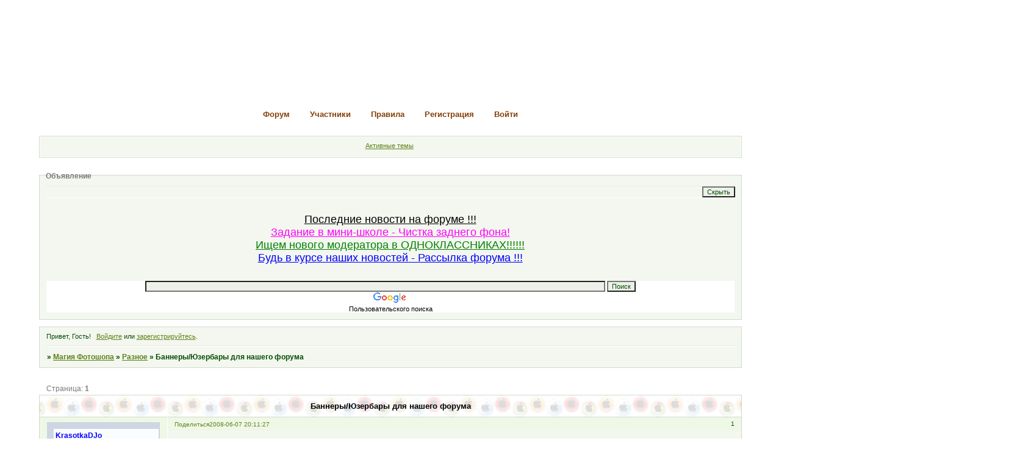

--- FILE ---
content_type: text/html; charset=windows-1251
request_url: https://apple.ibord.ru/viewtopic.php?id=1301
body_size: 16323
content:
<!DOCTYPE html PUBLIC "-//W3C//DTD XHTML 1.0 Strict//EN" "http://www.w3.org/TR/xhtml1/DTD/xhtml1-strict.dtd">
<html xmlns="http://www.w3.org/1999/xhtml" xml:lang="ru" lang="ru" dir="ltr" prefix="og: http://ogp.me/ns#">
<head>
<meta http-equiv="Content-Type" content="text/html; charset=windows-1251">
<meta name="viewport" content="width=device-width, initial-scale=1.0">
<meta name="PhotoShop" content="Программы Photoshop, Кисти (Brushes), Стили (Styles), Плагины (Plugins), Макросы (Actions), Градиенты (Gradients), Текстуры (Patterns), Рамочки для фото, Шаблоны, Костюмы, Виньетки, Календари, Открытки, Логотипы, Визитки, Клипарт (Clipart), Иконки (Icons), Обои (Wallpapers), Картинки (Pictures), Шрифты (Fonts), Литература, Видеоуроки, Уроки фотошопа, Фото, Ретушь, Web-дизайн, Рисование, Анимация">
<meta name="turbobit" content="iea2005@list.ru">
<title>Баннеры/Юзербары для нашего форума</title>
<meta property="og:title" content="Баннеры/Юзербары для нашего форума"><meta property="og:url" content="https://apple.ibord.ru/viewtopic.php?id=1301"><script type="text/javascript">
try{self.document.location.hostname==parent.document.location.hostname&&self.window!=parent.window&&self.parent.window!=parent.parent.window&&document.write('</he'+'ad><bo'+'dy style="display:none"><plaintext>')}catch(e){}
try{if(top===self&&location.hostname.match(/^www\./))location.href=document.URL.replace(/\/\/www\./,'//')}catch(e){}
var FORUM = new Object({ set : function(prop, val){ try { eval("this."+prop+"=val"); } catch (e) {} }, get : function(prop){ try { var val = eval("this."+prop); } catch (e) { var val = undefined; } return val; }, remove : function(prop, val){ try { eval("delete this."+prop); } catch (e) {} } });
FORUM.set('topic', { "subject": "Баннеры\/Юзербары для нашего форума", "closed": "0", "num_replies": "6", "num_views": "449", "forum_id": "25", "forum_name": "Разное", "moderators": { "6515": "Katrysa" }, "language": { "share_legend": "Расскажите друзьям!", "translate": "Перевести", "show_original": "Показать оригинал" } });
// JavaScript переменные форума
var BoardID = 295638;
var BoardCat = 11;
var BoardStyle = 'Mybb_Green_Team';
var ForumAPITicket = 'ddbfb973db78e341c1037b01a3a3e08d7b34df36';
var GroupID = 3;
var GroupTitle = 'Гость';
var GroupUserTitle = '';
var BaseDomain = 'ibord.ru';
var PartnerID = 4;
var RequestTime = 1768710027;
var StaticURL = 'https://forumstatic.ru';
var AvatarsURL = 'https://forumavatars.ru';
var FilesURL = 'https://forumstatic.ru';
var ScriptsURL = 'https://forumscripts.ru';
var UploadsURL = 'https://upforme.ru';
</script>
<script type="text/javascript" src="/js/libs.min.js?v=4"></script>
<script type="text/javascript" src="/js/extra.js?v=4"></script>
<link rel="alternate" type="application/rss+xml" href="https://apple.ibord.ru/export.php?type=rss&amp;tid=1301" title="RSS" />
<link rel="top" href="https://apple.ibord.ru" title="Форум" />
<link rel="author" href="https://apple.ibord.ru/userlist.php" title="Участники" />
<link rel="up" title="Разное" href="https://apple.ibord.ru/viewforum.php?id=25" />
<link rel="stylesheet" type="text/css" href="/style/Mybb_Green_Team/Mybb_Green_Team.css" />
<link rel="stylesheet" type="text/css" href="/style/extra.css?v=23" />
<link rel="stylesheet" type="text/css" href="/style/mobile.css?v=5" />
<script type="text/javascript">$(function() { $('#register img[title],#profile8 img[title]').tipsy({fade: true, gravity: 'w'}); $('#viewprofile img[title],.post-author img[title]:not(li.pa-avatar > img),.flag-i[title]').tipsy({fade: true, gravity: 's'}); });</script>
<script>window.yaContextCb=window.yaContextCb||[]</script><script src="https://yandex.ru/ads/system/context.js" async></script>
</head>
<body>

<!-- body-header -->
<div id="pun_wrap">
<div id="pun" class="ru isguest gid3">
<div id="pun-viewtopic" class="punbb" data-topic-id="1301" data-forum-id="25" data-cat-id="2">


<div id="mybb-counter" style="display:none">
<script type="text/javascript"> (function(m,e,t,r,i,k,a){m[i]=m[i]||function(){(m[i].a=m[i].a||[]).push(arguments)}; m[i].l=1*new Date(); for (var j = 0; j < document.scripts.length; j++) {if (document.scripts[j].src === r) { return; }} k=e.createElement(t),a=e.getElementsByTagName(t)[0],k.async=1,k.src=r,a.parentNode.insertBefore(k,a)}) (window, document, "script", "https://mc.yandex.ru/metrika/tag.js", "ym"); ym(201230, "init", { clickmap:false, trackLinks:true, accurateTrackBounce:true });

</script> <noscript><div><img src="https://mc.yandex.ru/watch/201230" style="position:absolute; left:-9999px;" alt="" /></div></noscript>
</div>

<div id="html-header">
	<style> #pun-title table tbody tr .title-logo-tdr {position: absolute; z-index: 1; top: 50px
}
</style>

<!-- убирает само слово объявление -->
<style type="text/css">
#pun_wrap #pun #pun-index .section h2 span {display: none; }
</style>





<!-- фон и логотип --> <style type="text/css"> HTML, BODY {background-image: url(""); background-attachment: fixed;background-repeat: no-repeat;background-color: transparent;} #pun-title .title-logo {background-color: transparent ;background-repeat: no-repeat;display : none;} #pun-title table {background-image: url("https://s017.radikal.ru/i426/1603/04/d0fe1012d257.png");height : 180px;background-position: bottom;background-repeat: no-repeat;} #pun {width: 90%;background-image : none;background-color: transparent;border-color:transparent;} 
#pun-navlinks a {color: #843f08;}
#pun-ulinks >.container
{ text-align: center;}
</style>

<meta name='yandex-verification' content='408fb4fbad016f23' />

<link rel="SHORTCUT ICON" href="https://ydachka.ru/images/apple.ico" type="image/x-icon">

<!-- скрипт невидимости разделов для подфорумов -->
<script language="JavaScript">
str=document.URL
if(str.substring(str.lastIndexOf('/')+1)=="" || str.substring(str.lastIndexOf('/')+1)=="index.php")
   document.write("<style>#forum_f58,#forum_f59,#forum_f67,#forum_f35,#forum_f33,#forum_f34,#forum_f54,#forum_f37{display:none}</style>")
</script>



<script type="text/javascript">
    function register(){
    window.location.href = "/register.php"
    }
    </script>
    <script type="text/javascript">
    var postimg = "https://i004.radikal.ru/0806/1e/1d107fb7a90d.bmp"
    var userimage = "http://i034.radikal.ru/0806/12/2a992d8801d3.bmp"
    if (!document.getElementById('navprofile'))
    {
    var posti=document.getElementById("pun-main").getElementsByTagName("p")
    var posti1=document.getElementById("pun-main").getElementsByTagName("div")
    var oj=0
    for (oj=0; oj<=(posti.length-1); oj++)
    {if (posti[oj].className=="userimage")
    {posti[oj].innerHTML=posti[oj].innerHTML.toLowerCase().replace(/<img src/g, "<img onclick='register()' style='cursor: pointer;' src="+userimage+"><img style='display: none;' src")}}
    for (oj=0; oj<=(posti1.length-1); oj++)
    {if (posti1[oj].className=="post-content")
    {posti1[oj].innerHTML=posti1[oj].innerHTML.toLowerCase().replace(/<img class/g, "<img class=postimg onclick='register()' style='cursor: pointer;' src="+postimg+"><img style='display: none;' class")}}
    }
    </script>

<style>
.memdetails
{
   background: #fafcfe;
   border: 11px solid #cdd6e2;
   border-bottom-width: 2px;
   border-right-width: 2px;
   padding: 4px 3px 4px 3px;
   margin: 3px 1px 3px 1px;
}
</style>
</div>

<div id="pun-title" class="section">
	<table id="title-logo-table" cellspacing="0">
		<tbody id="title-logo-tbody">
			<tr id="title-logo-tr">
				<td id="title-logo-tdl" class="title-logo-tdl">
					<h1 class="title-logo"><span>Магия Фотошопа</span></h1>
				</td>
				<td id="title-logo-tdr" class="title-logo-tdr"><!-- banner_top --></td>
			</tr>
		</tbody>
	</table>
</div>

<div id="pun-navlinks" class="section">
	<h2><span>Меню навигации</span></h2>
	<ul class="container">
		<li id="navindex"><a href="https://apple.ibord.ru/"><span>Форум</span></a></li>
		<li id="navuserlist"><a href="https://apple.ibord.ru/userlist.php" rel="nofollow"><span>Участники</span></a></li>
		<li id="navrules"><a href="https://apple.ibord.ru/misc.php?action=rules" rel="nofollow"><span>Правила</span></a></li>
		<li id="navregister"><a href="https://apple.ibord.ru/register.php" rel="nofollow"><span>Регистрация</span></a></li>
		<li id="navlogin"><a href="https://apple.ibord.ru/login.php" rel="nofollow"><span>Войти</span></a></li>
	</ul>
</div>

<div id="pun-ulinks" class="section" onclick="void(0)">
	<h2><span>Пользовательские ссылки</span></h2>
	<ul class="container">
		<li class="item1"><a href="https://apple.ibord.ru/search.php?action=show_recent">Активные темы</a></li>
	</ul>
</div>

<!--noindex-->
<div id="pun-announcement" class="section">
	<h2><span>Объявление</span></h2>
	<div class="container">
		<div class="html-box">
			<center>


   <table width=100%> <tr>
   <td>
 <script type="text/javascript" src="//vk.com/js/api/openapi.js?111"></script>
<!-- VK Widget -->
<div id="vk_groups"></div>
<script type="text/javascript">
VK.Widgets.Group("vk_groups", {mode: 0, width: "200", height: "230", color1: 'FFFFFF', color2: '2B587A', color3: '5B7FA6'}, 3000083);
</script>

   </td>
   <td>
 <center>
<br>
<a href=https://vk.com/wall-3000083><font size=4 color= black > Последние новости на форуме !!!</font></a><br>
<a href=https://phocs.ru/viewtopic.php?id=10724><font size=4 color=fuchsia>Задание в мини-школе - Чистка заднего фона!</font></a>
<br>
<a href=https://phocs.ru/viewtopic.php?id=10616><font size=4 color=green>Ищем нового модератора в ОДНОКЛАССНИКАХ!!!!!!</font></a>
<br>
<a href=https://subscribe.ru/catalog/comp.design.applefcreator><font size=4 color= blue >Будь в курсе наших новостей - Рассылка форума !!!</font></a>
<br>
</center>

   </td>

   <td>
<div id="ok_group_widget"></div>
<script>
!function (d, id, did, st) {
  var js = d.createElement("script");
  js.src = "https://connect.ok.ru/connect.js";
  js.onload = js.onreadystatechange = function () {
  if (!this.readyState || this.readyState == "loaded" || this.readyState == "complete") {
    if (!this.executed) {
      this.executed = true;
      setTimeout(function () {
        OK.CONNECT.insertGroupWidget(id,did,st);
      }, 0);
    }
  }}
  d.documentElement.appendChild(js);
}(document,"ok_group_widget","54253683343360","{width:200,height:230}");
</script>
   </td>
   </tr>
  </table>
<div>
  
<br>

<br>
</div>
<style type="text/css">
@import url(https://www.google.com/cse/api/branding.css);
</style>
<div class="cse-branding-right" style="background-color:#FFFFFF;color:#000000">
  <div class="cse-branding-form">
    <form action="https://www.google.ru/cse" id="cse-search-box">
      <div>
        <input type="hidden" name="cx" value="partner-pub-4373453432848358:z4qsm852sn0" />
        <input type="hidden" name="ie" value="windows-1251" />
        <input type="text" name="q" size="123" />
        <input type="submit" name="sa" value="&#x041f;&#x043e;&#x0438;&#x0441;&#x043a;" />
      </div>
    </form>
  </div>
  <div class="cse-branding-logo">
    <img src="https://www.google.com/images/poweredby_transparent/poweredby_FFFFFF.gif" alt="Google" />
  </div>
  <div class="cse-branding-text">
    Пользовательского поиска
  </div>
</div>
		</div>
	</div>
</div>
<!--/noindex-->

<div id="pun-status" class="section">
	<h2><span>Информация о пользователе</span></h2>
	<p class="container">
		<span class="item1">Привет, Гость!</span> 
		<span class="item2"><a href="/login.php" rel="nofollow">Войдите</a> или <a href="/register.php" rel="nofollow">зарегистрируйтесь</a>.</span> 
	</p>
</div>

<div id="pun-break1" class="divider"><hr /></div>

<div id="pun-crumbs1" class="section">
	<p class="container crumbs"><strong>Вы здесь</strong> <em>&#187;&#160;</em><a href="https://apple.ibord.ru/">Магия Фотошопа</a> <em>&#187;&#160;</em><a href="https://apple.ibord.ru/viewforum.php?id=25">Разное</a> <em>&#187;&#160;</em>Баннеры/Юзербары для нашего форума</p>
</div>

<div id="pun-break2" class="divider"><hr /></div>

<div class="section" style="border:0 !important;max-width:100%;overflow:hidden;display:flex;justify-content:center;max-height:250px;overflow:hidden;min-width:300px;">
		<!-- Yandex.RTB R-A-17775062-1 -->
<div id="yandex_rtb_R-A-17775062-1"></div>
<script>
window.yaContextCb.push(() => {
    Ya.Context.AdvManager.render({
        "blockId": "R-A-17775062-1",
        "renderTo": "yandex_rtb_R-A-17775062-1"
    })
})
</script>
</div>

<div id="pun-main" class="main multipage">
	<h1><span>Баннеры/Юзербары для нашего форума</span></h1>
	<div class="linkst">
		<div class="pagelink">Страница: <strong>1</strong></div>
	</div>
	<div id="topic_t1301" class="topic">
		<h2><span class="item1">Сообщений</span> <span class="item2">1 страница 7 из 7</span></h2>
		<div id="p2659" class="post topicpost topic-starter" data-posted="1212855087" data-user-id="5" data-group-id="1">
			<h3><span><a class="sharelink" rel="nofollow" href="#p2659" onclick="return false;">Поделиться</a><strong>1</strong><a class="permalink" rel="nofollow" href="https://apple.ibord.ru/viewtopic.php?id=1301#p2659">2008-06-07 20:11:27</a></span></h3>
			<div class="container">
							<div class="post-author topic-starter">
								<ul>
						<li class="pa-author"><span class="acchide">Автор:&nbsp;</span><a href="https://apple.ibord.ru/profile.php?id=5" rel="nofollow">KrasotkaDJo</a></li>
						<li class="pa-title">Администратр</li>
						<li class="pa-avatar item2"><img src="https://forumavatars.ru/img/avatars/0004/82/d6/5-1338022304.gif" alt="KrasotkaDJo" title="KrasotkaDJo" /></li>
						<li class="pa-from"><span class="fld-name">Откуда:</span> Питер</li>
						<li class="pa-reg"><span class="fld-name">Зарегистрирован</span>: 2008-05-09</li>
						<li class="pa-invites"><span class="fld-name">Приглашений:</span> 0</li>
						<li class="pa-posts"><span class="fld-name">Сообщений:</span> 16033</li>
						<li class="pa-respect"><span class="fld-name">Уважение:</span> <span>+3601</span></li>
						<li class="pa-positive"><span class="fld-name">Позитив:</span> <span>+1801</span></li>
						<li class="pa-sex"><span class="fld-name">Пол:</span> Женский</li>
						<li class="pa-age"><span class="fld-name">Возраст:</span> 41 <span style="font-size:0.9em; vertical-align:top">[1984-10-27]</span></li>
						<li class="pa-time-visit"><span class="fld-name">Провел на форуме:</span><br />3 месяца 7 дней</li>
						<li class="pa-last-visit"><span class="fld-name">Последний визит:</span><br />2016-04-30 21:50:15</li>
				</ul>
			</div>
					<div class="post-body">
					<div class="post-box">
						<div id="p2659-content" class="post-content">
<p>Тут предлагаю выкладывать баннеры - гифки - связанные с нашим форумом.</p>
						<p><a href="https://apple.ibord.ru/"><img class="postimg" loading="lazy" src="https://i020.radikal.ru/0806/78/85a71d407e8b.gif" alt="http://i020.radikal.ru/0806/78/85a71d407e8b.gif" /></a></p>
						</div>
			<div class="post-rating"><p class="container"><a title="Вы не можете дать оценку участнику">0</a></p></div>
					</div>
					<div class="clearer"><!-- --></div>
				</div>
			</div>
		</div>
		<div id="p2667" class="post altstyle topic-starter" data-posted="1212917169" data-user-id="5" data-group-id="1">
			<h3><span><a class="sharelink" rel="nofollow" href="#p2667" onclick="return false;">Поделиться</a><strong>2</strong><a class="permalink" rel="nofollow" href="https://apple.ibord.ru/viewtopic.php?id=1301#p2667">2008-06-08 13:26:09</a></span></h3>
			<div class="container">
							<div class="post-author topic-starter">
								<ul>
						<li class="pa-author"><span class="acchide">Автор:&nbsp;</span><a href="https://apple.ibord.ru/profile.php?id=5" rel="nofollow">KrasotkaDJo</a></li>
						<li class="pa-title">Администратр</li>
						<li class="pa-avatar item2"><img src="https://forumavatars.ru/img/avatars/0004/82/d6/5-1338022304.gif" alt="KrasotkaDJo" title="KrasotkaDJo" /></li>
						<li class="pa-from"><span class="fld-name">Откуда:</span> Питер</li>
						<li class="pa-reg"><span class="fld-name">Зарегистрирован</span>: 2008-05-09</li>
						<li class="pa-invites"><span class="fld-name">Приглашений:</span> 0</li>
						<li class="pa-posts"><span class="fld-name">Сообщений:</span> 16033</li>
						<li class="pa-respect"><span class="fld-name">Уважение:</span> <span>+3601</span></li>
						<li class="pa-positive"><span class="fld-name">Позитив:</span> <span>+1801</span></li>
						<li class="pa-sex"><span class="fld-name">Пол:</span> Женский</li>
						<li class="pa-age"><span class="fld-name">Возраст:</span> 41 <span style="font-size:0.9em; vertical-align:top">[1984-10-27]</span></li>
						<li class="pa-time-visit"><span class="fld-name">Провел на форуме:</span><br />3 месяца 7 дней</li>
						<li class="pa-last-visit"><span class="fld-name">Последний визит:</span><br />2016-04-30 21:50:15</li>
				</ul>
			</div>
					<div class="post-body">
					<div class="post-box">
						<div id="p2667-content" class="post-content">
<p><a href="https://apple.ibord.ru"><img class="postimg" loading="lazy" src="https://i027.radikal.ru/0806/b7/1842b2f75481.gif" alt="http://i027.radikal.ru/0806/b7/1842b2f75481.gif" /></a></p>
						</div>
			<div class="post-rating"><p class="container"><a title="Вы не можете дать оценку участнику">0</a></p></div>
					</div>
					<div class="clearer"><!-- --></div>
				</div>
			</div>
		</div>
		<div id="p9720" class="post topic-starter" data-posted="1220432460" data-user-id="5" data-group-id="1">
			<h3><span><a class="sharelink" rel="nofollow" href="#p9720" onclick="return false;">Поделиться</a><strong>3</strong><a class="permalink" rel="nofollow" href="https://apple.ibord.ru/viewtopic.php?id=1301#p9720">2008-09-03 13:01:00</a></span></h3>
			<div class="container">
							<div class="post-author topic-starter">
								<ul>
						<li class="pa-author"><span class="acchide">Автор:&nbsp;</span><a href="https://apple.ibord.ru/profile.php?id=5" rel="nofollow">KrasotkaDJo</a></li>
						<li class="pa-title">Администратр</li>
						<li class="pa-avatar item2"><img src="https://forumavatars.ru/img/avatars/0004/82/d6/5-1338022304.gif" alt="KrasotkaDJo" title="KrasotkaDJo" /></li>
						<li class="pa-from"><span class="fld-name">Откуда:</span> Питер</li>
						<li class="pa-reg"><span class="fld-name">Зарегистрирован</span>: 2008-05-09</li>
						<li class="pa-invites"><span class="fld-name">Приглашений:</span> 0</li>
						<li class="pa-posts"><span class="fld-name">Сообщений:</span> 16033</li>
						<li class="pa-respect"><span class="fld-name">Уважение:</span> <span>+3601</span></li>
						<li class="pa-positive"><span class="fld-name">Позитив:</span> <span>+1801</span></li>
						<li class="pa-sex"><span class="fld-name">Пол:</span> Женский</li>
						<li class="pa-age"><span class="fld-name">Возраст:</span> 41 <span style="font-size:0.9em; vertical-align:top">[1984-10-27]</span></li>
						<li class="pa-time-visit"><span class="fld-name">Провел на форуме:</span><br />3 месяца 7 дней</li>
						<li class="pa-last-visit"><span class="fld-name">Последний визит:</span><br />2016-04-30 21:50:15</li>
				</ul>
			</div>
					<div class="post-body">
					<div class="post-box">
						<div id="p9720-content" class="post-content">
<p><img class="postimg" loading="lazy" src="https://s53.radikal.ru/i141/0809/75/5669a639cf2a.gif" alt="http://s53.radikal.ru/i141/0809/75/5669a639cf2a.gif" /></p>
						</div>
			<div class="post-rating"><p class="container"><a title="Вы не можете дать оценку участнику">0</a></p></div>
					</div>
					<div class="clearer"><!-- --></div>
				</div>
			</div>
		</div>
		<div id="p9721" class="post altstyle topic-starter" data-posted="1220432535" data-user-id="5" data-group-id="1">
			<h3><span><a class="sharelink" rel="nofollow" href="#p9721" onclick="return false;">Поделиться</a><strong>4</strong><a class="permalink" rel="nofollow" href="https://apple.ibord.ru/viewtopic.php?id=1301#p9721">2008-09-03 13:02:15</a></span></h3>
			<div class="container">
							<div class="post-author topic-starter">
								<ul>
						<li class="pa-author"><span class="acchide">Автор:&nbsp;</span><a href="https://apple.ibord.ru/profile.php?id=5" rel="nofollow">KrasotkaDJo</a></li>
						<li class="pa-title">Администратр</li>
						<li class="pa-avatar item2"><img src="https://forumavatars.ru/img/avatars/0004/82/d6/5-1338022304.gif" alt="KrasotkaDJo" title="KrasotkaDJo" /></li>
						<li class="pa-from"><span class="fld-name">Откуда:</span> Питер</li>
						<li class="pa-reg"><span class="fld-name">Зарегистрирован</span>: 2008-05-09</li>
						<li class="pa-invites"><span class="fld-name">Приглашений:</span> 0</li>
						<li class="pa-posts"><span class="fld-name">Сообщений:</span> 16033</li>
						<li class="pa-respect"><span class="fld-name">Уважение:</span> <span>+3601</span></li>
						<li class="pa-positive"><span class="fld-name">Позитив:</span> <span>+1801</span></li>
						<li class="pa-sex"><span class="fld-name">Пол:</span> Женский</li>
						<li class="pa-age"><span class="fld-name">Возраст:</span> 41 <span style="font-size:0.9em; vertical-align:top">[1984-10-27]</span></li>
						<li class="pa-time-visit"><span class="fld-name">Провел на форуме:</span><br />3 месяца 7 дней</li>
						<li class="pa-last-visit"><span class="fld-name">Последний визит:</span><br />2016-04-30 21:50:15</li>
				</ul>
			</div>
					<div class="post-body">
					<div class="post-box">
						<div id="p9721-content" class="post-content">
<p><img class="postimg" loading="lazy" src="https://s51.radikal.ru/i133/0809/04/4e92858c4924.gif" alt="http://s51.radikal.ru/i133/0809/04/4e92858c4924.gif" /></p>
						</div>
			<div class="post-rating"><p class="container"><a title="Вы не можете дать оценку участнику">0</a></p></div>
					</div>
					<div class="clearer"><!-- --></div>
				</div>
			</div>
		</div>
		<div id="p9722" class="post topic-starter" data-posted="1220432547" data-user-id="5" data-group-id="1">
			<h3><span><a class="sharelink" rel="nofollow" href="#p9722" onclick="return false;">Поделиться</a><strong>5</strong><a class="permalink" rel="nofollow" href="https://apple.ibord.ru/viewtopic.php?id=1301#p9722">2008-09-03 13:02:27</a></span></h3>
			<div class="container">
							<div class="post-author topic-starter">
								<ul>
						<li class="pa-author"><span class="acchide">Автор:&nbsp;</span><a href="https://apple.ibord.ru/profile.php?id=5" rel="nofollow">KrasotkaDJo</a></li>
						<li class="pa-title">Администратр</li>
						<li class="pa-avatar item2"><img src="https://forumavatars.ru/img/avatars/0004/82/d6/5-1338022304.gif" alt="KrasotkaDJo" title="KrasotkaDJo" /></li>
						<li class="pa-from"><span class="fld-name">Откуда:</span> Питер</li>
						<li class="pa-reg"><span class="fld-name">Зарегистрирован</span>: 2008-05-09</li>
						<li class="pa-invites"><span class="fld-name">Приглашений:</span> 0</li>
						<li class="pa-posts"><span class="fld-name">Сообщений:</span> 16033</li>
						<li class="pa-respect"><span class="fld-name">Уважение:</span> <span>+3601</span></li>
						<li class="pa-positive"><span class="fld-name">Позитив:</span> <span>+1801</span></li>
						<li class="pa-sex"><span class="fld-name">Пол:</span> Женский</li>
						<li class="pa-age"><span class="fld-name">Возраст:</span> 41 <span style="font-size:0.9em; vertical-align:top">[1984-10-27]</span></li>
						<li class="pa-time-visit"><span class="fld-name">Провел на форуме:</span><br />3 месяца 7 дней</li>
						<li class="pa-last-visit"><span class="fld-name">Последний визит:</span><br />2016-04-30 21:50:15</li>
				</ul>
			</div>
					<div class="post-body">
					<div class="post-box">
						<div id="p9722-content" class="post-content">
<p><img class="postimg" loading="lazy" src="https://i035.radikal.ru/0809/e7/c3d10dea54bb.gif" alt="http://i035.radikal.ru/0809/e7/c3d10dea54bb.gif" /></p>
						</div>
			<div class="post-rating"><p class="container"><a title="Вы не можете дать оценку участнику">0</a></p></div>
					</div>
					<div class="clearer"><!-- --></div>
				</div>
			</div>
		</div>
		<div id="p9723" class="post altstyle topic-starter" data-posted="1220432564" data-user-id="5" data-group-id="1">
			<h3><span><a class="sharelink" rel="nofollow" href="#p9723" onclick="return false;">Поделиться</a><strong>6</strong><a class="permalink" rel="nofollow" href="https://apple.ibord.ru/viewtopic.php?id=1301#p9723">2008-09-03 13:02:44</a></span></h3>
			<div class="container">
							<div class="post-author topic-starter">
								<ul>
						<li class="pa-author"><span class="acchide">Автор:&nbsp;</span><a href="https://apple.ibord.ru/profile.php?id=5" rel="nofollow">KrasotkaDJo</a></li>
						<li class="pa-title">Администратр</li>
						<li class="pa-avatar item2"><img src="https://forumavatars.ru/img/avatars/0004/82/d6/5-1338022304.gif" alt="KrasotkaDJo" title="KrasotkaDJo" /></li>
						<li class="pa-from"><span class="fld-name">Откуда:</span> Питер</li>
						<li class="pa-reg"><span class="fld-name">Зарегистрирован</span>: 2008-05-09</li>
						<li class="pa-invites"><span class="fld-name">Приглашений:</span> 0</li>
						<li class="pa-posts"><span class="fld-name">Сообщений:</span> 16033</li>
						<li class="pa-respect"><span class="fld-name">Уважение:</span> <span>+3601</span></li>
						<li class="pa-positive"><span class="fld-name">Позитив:</span> <span>+1801</span></li>
						<li class="pa-sex"><span class="fld-name">Пол:</span> Женский</li>
						<li class="pa-age"><span class="fld-name">Возраст:</span> 41 <span style="font-size:0.9em; vertical-align:top">[1984-10-27]</span></li>
						<li class="pa-time-visit"><span class="fld-name">Провел на форуме:</span><br />3 месяца 7 дней</li>
						<li class="pa-last-visit"><span class="fld-name">Последний визит:</span><br />2016-04-30 21:50:15</li>
				</ul>
			</div>
					<div class="post-body">
					<div class="post-box">
						<div id="p9723-content" class="post-content">
<p><img class="postimg" loading="lazy" src="https://s49.radikal.ru/i123/0809/60/7bd9b0b1cef0.gif" alt="http://s49.radikal.ru/i123/0809/60/7bd9b0b1cef0.gif" /></p>
						</div>
			<div class="post-rating"><p class="container"><a title="Вы не можете дать оценку участнику">0</a></p></div>
					</div>
					<div class="clearer"><!-- --></div>
				</div>
			</div>
		</div>
		<div id="p9725" class="post endpost topic-starter" data-posted="1220436899" data-user-id="5" data-group-id="1">
			<h3><span><a class="sharelink" rel="nofollow" href="#p9725" onclick="return false;">Поделиться</a><strong>7</strong><a class="permalink" rel="nofollow" href="https://apple.ibord.ru/viewtopic.php?id=1301#p9725">2008-09-03 14:14:59</a></span></h3>
			<div class="container">
							<div class="post-author topic-starter">
								<ul>
						<li class="pa-author"><span class="acchide">Автор:&nbsp;</span><a href="https://apple.ibord.ru/profile.php?id=5" rel="nofollow">KrasotkaDJo</a></li>
						<li class="pa-title">Администратр</li>
						<li class="pa-avatar item2"><img src="https://forumavatars.ru/img/avatars/0004/82/d6/5-1338022304.gif" alt="KrasotkaDJo" title="KrasotkaDJo" /></li>
						<li class="pa-from"><span class="fld-name">Откуда:</span> Питер</li>
						<li class="pa-reg"><span class="fld-name">Зарегистрирован</span>: 2008-05-09</li>
						<li class="pa-invites"><span class="fld-name">Приглашений:</span> 0</li>
						<li class="pa-posts"><span class="fld-name">Сообщений:</span> 16033</li>
						<li class="pa-respect"><span class="fld-name">Уважение:</span> <span>+3601</span></li>
						<li class="pa-positive"><span class="fld-name">Позитив:</span> <span>+1801</span></li>
						<li class="pa-sex"><span class="fld-name">Пол:</span> Женский</li>
						<li class="pa-age"><span class="fld-name">Возраст:</span> 41 <span style="font-size:0.9em; vertical-align:top">[1984-10-27]</span></li>
						<li class="pa-time-visit"><span class="fld-name">Провел на форуме:</span><br />3 месяца 7 дней</li>
						<li class="pa-last-visit"><span class="fld-name">Последний визит:</span><br />2016-04-30 21:50:15</li>
				</ul>
			</div>
					<div class="post-body">
					<div class="post-box">
						<div id="p9725-content" class="post-content">
<p><img class="postimg" loading="lazy" src="https://s48.radikal.ru/i119/0809/ff/ba6183e450c1.gif" alt="http://s48.radikal.ru/i119/0809/ff/ba6183e450c1.gif" /></p>
						</div>
			<div class="post-rating"><p class="container"><a title="Вы не можете дать оценку участнику">+2</a></p></div>
					</div>
					<div class="clearer"><!-- --></div>
				</div>
			</div>
		</div>
	</div>
	<div class="linksb">
		<div class="pagelink">Страница: <strong>1</strong></div>
	</div>
	<div class="section" style="border:0 !important; max-width:100%;text-align:center;overflow:hidden;max-height:250px;overflow:hidden;min-width:300px;">
		<!-- Yandex.RTB R-A-17775062-2 -->
<div id="yandex_rtb_R-A-17775062-2"></div>
<script>
window.yaContextCb.push(() => {
    Ya.Context.AdvManager.render({
        "blockId": "R-A-17775062-2",
        "renderTo": "yandex_rtb_R-A-17775062-2"
    })
})
</script>
<script async src="https://cdn.digitalcaramel.com/caramel.js"></script>
<script>window.CaramelDomain = "mybb.ru"</script>
</div>
</div>
<script type="text/javascript">$(document).trigger("pun_main_ready");</script>

<!-- pun_stats -->

<!-- banner_mini_bottom -->

<!-- banner_bottom -->

<!-- bbo placeholder-->

<div id="pun-break3" class="divider"><hr /></div>

<div id="pun-crumbs2" class="section">
	<p class="container crumbs"><strong>Вы здесь</strong> <em>&#187;&#160;</em><a href="https://apple.ibord.ru/">Магия Фотошопа</a> <em>&#187;&#160;</em><a href="https://apple.ibord.ru/viewforum.php?id=25">Разное</a> <em>&#187;&#160;</em>Баннеры/Юзербары для нашего форума</p>
</div>

<div id="pun-break4" class="divider"><hr /></div>

<div id="pun-about" class="section">
	<p class="container">
		<span class="item1" style="padding-left:0"><a title="создать бесплатный форум" href="//mybb.ru/" target="_blank">создать бесплатный форум</a></span>
	</p>
</div>
<script type="text/javascript">$(document).trigger("pun_about_ready"); if (typeof ym == 'object') {ym(201230, 'userParams', {UserId:1, is_user:0}); ym(201230, 'params', {forum_id: 295638});}</script>


<div id="html-footer" class="section">
	<div class="container"><script type="text/javascript">
function findCat()
{
var ni=1
for (ni=1; ni<=7; ni++)
{var idx="pun-category"+ni
var im="image"+ni
if (!document.getElementById(idx))
{break}
if (document.cookie.indexOf("category")!=-1)
{var cook1=document.cookie.substr(document.cookie.indexOf("category"))
var cook=cook1.substr((cook1.indexOf(ni)+String(ni).length), 2)
if (cook=="op")
{document.getElementById(idx).getElementsByTagName("table")[0].style.display="block"
var pic="https://i.smiles2k.net/big_smiles/super_smilies096.gi"
var tit="Скрыть"
}
else if (cook=="cl")
{document.getElementById(idx).getElementsByTagName("table")[0].style.display="none"
var pic="http://i.smiles2k.net/big_smiles/super_smilies096.gi"
var tit="Показать"
}}
else if (document.cookie.indexOf("category")==-1)
{document.getElementById(idx).getElementsByTagName("table")[0].style.display="block"
var pic="http://uploads.ru/images/k/karpoff/up.gif"
var tit="Скрыть"
}
document.getElementById(idx).getElementsByTagName("h2")[0].innerHTML="<div class=\"catleft\"><!-- --></div>"+"<img src='"+pic+"' "+"id='"+im+"' "+"style='cursor: hand;'"+"title='"+tit+"' "+"onclick='changeCat("+ni+")'"+" align='right' /><span>"+document.getElementById(idx).getElementsByTagName("span")[0].innerHTML+"</span><div class=\"catright\"><!-- --></div>"} 
}
if (document.title.indexOf(" - Форум")!=-1)
{findCat()
window.onunload=saveCooks}


function changeCat(ru)
{var tb="pun-category"+ru
var img="image"+ru
if (document.getElementById(tb).getElementsByTagName("table")[0].style.display!="none")
{document.getElementById(tb).getElementsByTagName("table")[0].style.display="none"
document.getElementById(img).src="http://uploads.ru/images/k/karpoff/down.gif"
document.getElementById(img).title="Показать"}
else
{document.getElementById(tb).getElementsByTagName("table")[0].style.display="block"
document.getElementById(img).src="http://uploads.ru/images/k/karpoff/up.gif"
document.getElementById(img).title="Скрыть"}
}
function saveCooks()
{
var sample="category="
var vi=1
for (vi=1; vi<=7; vi++)
{var ct="pun-category"+vi
if (!document.getElementById(ct))
{break}
if (document.getElementById(ct).getElementsByTagName("table")[0].style.display!="none")
{sample+=vi+"op"}
else if (document.getElementById(ct).getElementsByTagName("table")[0].style.display=="none")
{sample+=vi+"cl"}}
var day=new Date()
day.setDate(day.getDate()+365)
sample+=";expires="+day.toGMTString()
document.cookie=sample}
</script>

<!-- показ объявления -->

<script type="text/javascript">
document.getElementById('pun-announcement').getElementsByTagName("div")[0].id="annbody"
function lookCook()
{
if (document.cookie.indexOf("announce")!=-1)
{var an1=document.cookie.substr(document.cookie.indexOf("announce"))
var an=an1.substr(an1.indexOf("id")+2, 2)
if (an=="op")
{document.getElementById('annbody').style.display="block"
var knopka="Скрыть объявление"}
else if (an=="cl")
{document.getElementById('annbody').style.display="none"
var knopka="Показать объявление"}}
else if (document.cookie.indexOf("announce")==-1)
{document.getElementById('annbody').style.display="block"
var knopka="Скрыть"}
document.getElementById('pun-announcement').getElementsByTagName("h2")[0].innerHTML+="<div align='right'>"+"<input type='button'"+" id='hider'"+" value='"+knopka+"' "+"onclick='hideAnn() ; wCook()' /></div>"}
lookCook()
function hideAnn()
{
if (document.getElementById('annbody').style.display!="none")
{document.getElementById('annbody').style.display="none"
document.getElementById('hider').value="Показать объявление"}
else
{document.getElementById('annbody').style.display="block"
document.getElementById('hider').value="Скрыть объявление"}
}
function wCook()
{
var ann="announce=id"
if (document.getElementById('annbody').style.display!="none")
{ann+="op"}
else 
{ann+="cl"}
var d=new Date()
d.setDate(d.getDate()+1)
ann+=";expires="+d.toGMTString()
document.cookie=ann}
</script>
<!-- //показ объявления -->


<!-- подфорумы -->
<script type="text/javascript">
var arr = new Array()
arr[0] = new Array("https://phocs.ru/viewtopic.php?id= 1927","http://phocs.ru/viewforum.php?id=58","Мега-игра")
arr[1] = new Array("http://phocs.ru/viewtopic.php?id= 1936","http://phocs.ru/viewforum.php?id=59","Уроки по Adobe Illustrator")
arr[2] = new Array("http://phocs.ru/viewtopic.php?id=3364","http://phocs.ru/viewforum.php?id=67","Уроки по CorelDraw")
arr[3] = new Array("http://phocs.ru/viewtopic.php?id=3702","http://phocs.ru/viewforum.php?id=35","Хиты и альбомы исполнителей отечественной и зарубежной эстрады")
arr[4] = new Array("http://phocs.ru/viewtopic.php?id=3703","http://phocs.ru/viewforum.php?id=33","Новинки видеопроката, все жанры")
arr[5] = new Array("http://phocs.ru/viewtopic.php?id=3704","http://phocs.ru/viewforum.php?id=34","Популярные игры")
arr[6] = new Array("http://phocs.ru/viewtopic.php?id=3705","http://phocs.ru/viewforum.php?id=37","Программы для вашего компа")
arr[7] = new Array("http://phocs.ru/viewtopic.php?id=4228","http://phocs.ru/viewforum.php?id=88","творческие встречи")
arr[8] = new Array("http://phocs.ru/viewtopic.php?id=4740","http://phocs.ru/viewforum.php?id=109","учимся вместе")
var arr2=document.getElementsByTagName("tr")
for (i=0;arr2[i]; i++) {
var str=arr2[i].innerHTML
for (j=0; arr[j]; j++)
    if(str.indexOf(arr[j][0])!=-1) {
    td=arr2[i].getElementsByTagName("td")
    td[0].innerHTML="<div class=\"tclcon\"><h3><a href="+arr[j][1]+">"+td[0].getElementsByTagName("a")[0].innerHTML+"</a></h3>"+arr[j][2]+"</div>"
    td[1].innerHTML="&nbsp;"
    td[2].innerHTML="&nbsp;"
    td[3].innerHTML="&nbsp;"

    break
    }
}
</script>
<!-- плюс и  минус -->
<script language="JavaScript">
var a = document.getElementsByTagName("a")
    for (i=0; i<a.length; i++){
if(a[i].title == "Позитивное сообщение"){
        a[i].innerHTML = '<img src="https://forumstatic.ru/files/0004/82/d6/81016.gif" title="+" />'
    }
    if(a[i].title == "Негативное сообщение"){
        a[i].innerHTML = '<img src="https://forumstatic.ru/files/0004/82/d6/26078.gif" title="-" />'
    }
if(a[i].title == "Дать оценку участнику"){
        a[i].innerHTML = '<img src="https://forumstatic.ru/files/0004/82/d6/41748.gif" title="0" />'
    }
    }
</script>


<!-- отделение важных и просто тем -->
<script type="text/javascript">
if (document.URL.indexOf("viewforum")!=-1)
{var trs=document.getElementById('pun-main').getElementsByTagName("table")[0].rows
var io=1
for (io=1; io<=(trs.length-1); io++)
{if ((trs[io].className.indexOf("isticky")!=-1)&&(io==1))
{var portant=document.getElementById('pun-main').getElementsByTagName("table")[0].insertRow(1)
var im=portant.insertCell(0)
im.innerHTML="Важные темы"
im.style.color="#CC6633"
im.style.backgroundColor="#FFFFCC"
im.colSpan="4"}
else if ((trs[io].className.indexOf("isticky")!=-1)&&(trs[io+1].className.indexOf('isticky')==-1))
{var normal=document.getElementById('pun-main').getElementsByTagName("table")[0].insertRow(io+1)
var normal1=normal.insertCell(0)
normal1.innerHTML="Темы форума"
normal1.style.color="#CC6633"
normal1.style.backgroundColor="#FFFFCC"
normal1.colSpan="4"
}}}
</script>



<!-- скрипт про новые ЛС -->
<script language="JavaScript">
var str = new String(document.getElementById("navpm").innerHTML)
var str2 = new String(document.location)
if( (str.indexOf("(") != -1) && (str2.indexOf("messages.php") == -1) )
{alert("У Вас новое личное сообщение")}
</script>

<!--полосrа-->
<style type="text/css">
 #pun-main h2, #pun-main h1 { 
color : #000000;
font-weight : bold; 
text-align : center;
background-color : transparent; 
background-image : url(https://forumstatic.ru/files/0004/82/d6/41898.png); 
background-repeat: repeat;
background-position: top center;
}
#pun-stats h2
{ 
color : #000000;
font-weight : bold; 
text-align : center;
background-color : transparent; 
background-image : url(https://forumstatic.ru/files/0004/82/d6/41898.png); 
background-repeat: repeat;
}
</style>


<!-- новые старые важные темы -->
<style type="text/css">
.punbb table Div.icon {float: left; display: block; width: 50px; height: 50px; border-style: none none none none;}
Div.icon {
background-image : url(https://s020.radikal.ru/i710/1603/c5/46712375f631.png);  
background-repeat: no-repeat;
}

TR.inew Div.icon {
background-image : url(http://s018.radikal.ru/i510/1603/4f/f864cf3b7872.pngg); 
background-repeat: no-repeat;
}
TR.isticky Div.icon {
background-image : url(http://s16.radikal.ru/i191/1603/e3/24f02659f425.png); 
background-repeat: no-repeat;
}

TR.iclosed Div.icon {
background-image : url(http://s019.radikal.ru/i604/1603/bf/b5b761340058.png); 
background-repeat: no-repeat;
}
TR.iredirect Div.icon {
background-image : url(http://s009.radikal.ru/i308/1603/12/9b515add2a9f.pngg); 
background-repeat: no-repeat;
}

#pun-stats ul.container {
        background: transparent url(http://s40.radikal.ru/i090/1005/db/1ae927252d34.png) no-repeat 14px 14px;
        padding-left: 80px;
}
</style>

<!-- колонка справа -->
<script type="text/javascript">
var news = new Array ()

news.push(new Array("Конкурсы / Дуэли / Марафоны", "<br><center><a href=http://phocs.ru/viewforum.php?id=47><img src=https://s017.radikal.ru/i422/1603/cb/bc63f3a8ace3.png></a><br><a href=http://phocs.ru/viewtopic.php?id=10068><font color=green size=3>Правила/Вызов на дуэль</a></font><br><a href=http://phocs.ru/viewtopic.php?id=4983><font color=Purple size=3>Правила/Участие в  Марафонах</a></font><br><a href=http://phocs.ru/viewtopic.php?id=4988><font color=Purple size=3>Форумный марафон</a></font><br><a href=http://phocs.ru/viewforum.php?id=109><font color=blue size=3>Мини-школа по фотошопу</a></font><br>"))
news.push(new Array("Новостные группы в соц.сетях","<br><center><a href=http://vk.com/phocs><img src=https://s3.uploads.ru/t/pSfnd.png></a><a href=http://odnoklassniki.ru/group/54253683343360><img src=https://s2.uploads.ru/t/Z5LHY.png></a></center>"))
news.push(new Array("Поиск","<br><center><a href=http://phocs.ru/search.php><img src=https://s6.uploads.ru/gAGew.png>"))
news.push(new Array("Рассылка","<a href=http://subscribe.ru/catalog/comp.design.applefcreator target=_top><font clor=blue size=4>Архив Магия Фотошопа</font></a>"))
news.push(new Array("Календарь", "<center>   <embed src=http://galereika.org/widgets/calendar/1/clouds.swf width=173 height=172 wmode=transparent type=application/x-shockwave-flash></embed></center> "))
news.push(new Array("Администрация", "<br><center><a href=http://phocs.ru/statistic.php?action=administration><img src=https://s7.uploads.ru/eXZ96.png><br><font color=blue size=4>Пишите ЛС</a></font><br> applefcreator@bk.ru"))
news.push(new Array("", "<br><center><font size=1><img src=https://s6.uploads.ru/Ssg1X.png></center><br><a href=http://phocs.ru/viewtopic.php?id=22><font color=red size=1>»Как залить картинку на радикал</a><br><a href=http://phocs.ru/viewtopic.php?id=1806><font color=red size=1>»Как создать тему на форуме</a><br><a href=http://phocs.ru/viewtopic.php?id=3779><font color=red size=1>»Как набрать сообщения чтобы скачать</a></font><br><a href=http://phocs.ru/viewtopic.php?id=746><font size=1>»Перевод команд фотошопа</font></a><br><a href=http://phocs.ru/viewtopic.php?id=827><font size=1>»Что такое Плагины (Plugins)</font></a><br><a href=http://phocs.ru/viewtopic.php?id=828><font size=1>»Что такое Кисти (Brushes)</font></a><br><a href=http://phocs.ru/viewtopic.php?id=830><font size=1>»Что такое Действия (Actions)</font></a><br><a href=http://phocs.ru/viewtopic.php?id=832><font size=1>»Что такое Стили (Styles)</font></a><br><a href=http://phocs.ru/viewtopic.php?id=834><font size=1>»Что такое Фигуры (Shapes)</font></a><br><a href=http://phocs.ru/viewtopic.php?id=835><font size=1>»Что такое Градиенты (Gradients)</font></a><br><a href=http://phocs.ru/viewtopic.php?id=836><font size=1>»Что такое Paint Bucket (Заливка)</font></a><br><a href=http://phocs.ru/viewtopic.php?id=837><font size=1>»Что такое Текстуры (Textures/Patterns)</font></a><br><a href=http://phocs.ru/viewtopic.php?id=839><font size=1>»Что такое Шрифты (Fonts)</font></a><br><a href=http://phocs.ru/viewtopic.php?id=831><font size=1>»Создание собственной операции (Action)</font></a><br><a href=http://phocs.ru/viewtopic.php?id=829><font size=1>»Создание собственной кисти для Photoshop</font></a><br><a href=http://phocs.ru/viewtopic.php?id=833><font size=1>»Создание собственного стиля для Photoshop</font></a><br><a href=http://phocs.ru/viewtopic.php?id=838><font size=1>»Создание собственной текстуры (узора)</font></a><br><a href=http://phocs.ru/viewtopic.php?id=2379><font size=1>»Вопросы по работе с инструментами, палитрами, функциями фотошопа</font></a><br><a href=http://phocs.ru/viewtopic.php?id=2381><font size=1>»Вопросы по обучению,а также от новичков</font></a><br><a href=http://phocs.ru/viewtopic.php?id=2383><font size=1>»Как пользоваться Режимами наложения стиля</a></font>"))
news.push(new Array("", "<br><center><a href=http://phocs.ru rel=sidebar onClick=return createBookmark('Все для PhotoShop');><img src=https://s014.radikal.ru/i329/1603/ad/82b00feb41f7.jpg></a>"))
news.push(new Array( "Зал славы","<br><center><a href=http://phocs.ru/viewtopic.php?pid=2301#p2301><img src=https://s019.radikal.ru/i636/1509/07/dc8d0b9f8af4.png></a>"))
news.push(new Array("Помогите форуму:", "<center><br><br><img src=https://s7.uploads.ru/Y62Xc.png><br><br>Яндекс-кошелек - 41001133108353</b>"))
var mynews = "";
for (q=0; q<news.length; q++){
mynews += "<div class='container' style='padding:8px'><h2><center>"+news[q][0]+"</center></h2>"+news[q][1]+"</div><br /><br />";
}
var block=mynews;
var arr=document.getElementsByTagName("div")
i=0
str=document.URL
while(arr[i] ){
if((str.substring(str.lastIndexOf('/')+1)=="" || str.substring(str.lastIndexOf('/')+1)=="index.php") && arr[i].className=="main")
{
name=arr[i].innerHTML
name=name.substring(0)
arr[i].innerHTML="<table><tr><td width=80% valign=top>"+name+"</td><td width=28% valign=top>"+block+"</td></tr></table>"
}
i++
}
</script>
<!-- конец колонки справа -->

<script type="text/javascript">
li=document.getElementsByTagName("li")
f=0
while(li[++f]){
s=li[f].innerHTML
if((p=s.indexOf("Лелечкафокс")) != -1) li[f].innerHTML=s.substring(0,p)+"<img src=https://s47.radikal.ru/i117/1305/81/d462ec267a2a.jpg>"+s.substring(p+15)
}
</script>



<script type="text/javascript">
li=document.getElementsByTagName("li")
f=0
while(li[++f]){
s=li[f].innerHTML
if((p=s.indexOf("Жемчужинка")) != -1) li[f].innerHTML=s.substring(0,p)+"<img src=https://s5.hostingkartinok.com/uploads/images/2013/10/19dbc4974f055f4850791e6c389cd6a1.gif>"+s.substring(p+15)
}
</script>

<script type="text/javascript">
li=document.getElementsByTagName("li")
f=0
while(li[++f]){
s=li[f].innerHTML
if((p=s.indexOf("Супер_помощница")) != -1) li[f].innerHTML=s.substring(0,p)+"<img src=https://i052.radikal.ru/1005/89/d495fce3f89e.png>"+s.substring(p+15)
}
</script>

<script type="text/javascript">
li=document.getElementsByTagName("li")
f=0
while(li[++f]){
s=li[f].innerHTML
if((p=s.indexOf("etoya")) != -1) li[f].innerHTML=s.substring(0,p)+"<img src=https://s6.uploads.ru/t/juTgl.gif>"+s.substring(p+13)
}
</script>

<script type="text/javascript">
li=document.getElementsByTagName("li")
f=0
while(li[++f]){
s=li[f].innerHTML
if((p=s.indexOf("EVIL")) != -1) li[f].innerHTML=s.substring(0,p)+"<img src=https://s51.radikal.ru/i134/1004/b0/1cefbc0a96b8.png>"+s.substring(p+13)
}
</script>

<script type="text/javascript">
li=document.getElementsByTagName("li")
f=0
while(li[++f]){
s=li[f].innerHTML
if((p=s.indexOf("Таинственная женственность")) != -1) li[f].innerHTML=s.substring(0,p)+"<img src=https://i070.radikal.ru/1005/36/356ecc298f13.gif>"+s.substring(p+13)
}
</script>

<script type="text/javascript">
li=document.getElementsByTagName("li")
f=0
while(li[++f]){
s=li[f].innerHTML
if((p=s.indexOf("Администратр")) != -1) li[f].innerHTML=s.substring(0,p)+"<img src=https://s017.radikal.ru/i441/1603/56/3b6424905290.png>"+s.substring(p+20)
}
li=document.getElementsByTagName("li")
f=0
while(li[++f]){
s=li[f].innerHTML
if((p=s.indexOf("Автор")) != -1) li[f].innerHTML=s.substring(0,p)+"<img src=https://s019.radikal.ru/i613/1603/31/7d54e3d2dc3b.png>"+s.substring(p+6)
}
</script>

<script type="text/javascript">
li=document.getElementsByTagName("li")
f=0
while(li[++f]){
s=li[f].innerHTML
if((p=s.indexOf("Администратр")) != -1) li[f].innerHTML=s.substring(0,p)+"<img src=https://s005.radikal.ru/i209/1404/f3/10104af035bd.png>"+s.substring(p+20)
}
li=document.getElementsByTagName("li")
f=0
while(li[++f]){
s=li[f].innerHTML
if((p=s.indexOf("ДизКат")) != -1) li[f].innerHTML=s.substring(0,p)+"<img src=https://i013.radikal.ru/1603/45/5a51010a0be2.png>"+s.substring(p+6)
}
</script>



<script type="text/javascript">
li=document.getElementsByTagName("li")
f=0
while(li[++f]){
s=li[f].innerHTML
if((p=s.indexOf("Солнышко")) != -1) li[f].innerHTML=s.substring(0,p)+"<img src=https://s017.radikal.ru/i414/1211/cd/060e6563894f.gif>"+s.substring(p+19)
}
</script>

<script type="text/javascript">
li=document.getElementsByTagName("li")
f=0
while(li[++f]){
s=li[f].innerHTML
if((p=s.indexOf("Влюбленная")) != -1) li[f].innerHTML=s.substring(0,p)+"<img src=https://i036.radikal.ru/1105/e7/93f3ee4fa594.png>"+s.substring(p+19)
}
</script>


<script type="text/javascript">
li=document.getElementsByTagName("li")
f=0
while(li[++f]){
s=li[f].innerHTML
if((p=s.indexOf("Captain")) != -1) li[f].innerHTML=s.substring(0,p)+"<img src=https://s005.radikal.ru/i209/1110/1e/f9f2c91e69ff.gif>"+s.substring(p+19)
}
</script>

<script type="text/javascript">
li=document.getElementsByTagName("li")
f=0
while(li[++f]){
s=li[f].innerHTML
if((p=s.indexOf("Милашка")) != -1) li[f].innerHTML=s.substring(0,p)+"<img src=https://upforme.ru/uploads/0004/82/d6/114990-1.gif>"+s.substring(p+19)
}
</script>
<script type="text/javascript">
li=document.getElementsByTagName("li")
f=0
while(li[++f]){
s=li[f].innerHTML
if((p=s.indexOf("Колдунья")) != -1) li[f].innerHTML=s.substring(0,p)+"<img src=https://s55.radikal.ru/i147/1005/9b/c4e1a459b4ad.png>"+s.substring(p+19)
}
</script>

<script type="text/javascript">
li=document.getElementsByTagName("li")
f=0
while(li[++f]){
s=li[f].innerHTML
if((p=s.indexOf("Glamour_Lady")) != -1) li[f].innerHTML=s.substring(0,p)+"<img src=https://s017.radikal.ru/i416/1212/d3/7c6c558fc6c4.gif>"+s.substring(p+19)
}
</script>

<script type="text/javascript">
li=document.getElementsByTagName("li")
f=0
while(li[++f]){
s=li[f].innerHTML
if((p=s.indexOf("Little_Fairy")) != -1) li[f].innerHTML=s.substring(0,p)+"<img src=https://s3.uploads.ru/t/3SyBM.gif>"+s.substring(p+19)
}
</script>

<script type="text/javascript">
li=document.getElementsByTagName("li")
f=0
while(li[++f]){
s=li[f].innerHTML
if((p=s.indexOf("Конфетка")) != -1) li[f].innerHTML=s.substring(0,p)+"<img src=https://sg.uploads.ru/t/EsLHG.gif>"+s.substring(p+19)
}
</script>

<script type="text/javascript">
li=document.getElementsByTagName("li")
f=0
while(li[++f]){
s=li[f].innerHTML
if((p=s.indexOf("Optimistka")) != -1) li[f].innerHTML=s.substring(0,p)+"<img src=https://i058.radikal.ru/1005/61/35022217660f.jpg>"+s.substring(p+19)
}
</script>


<script type="text/javascript">
li=document.getElementsByTagName("li")
f=0
while(li[++f]){
s=li[f].innerHTML
if((p=s.indexOf("Krasota")) != -1) li[f].innerHTML=s.substring(0,p)+"<img src=https://i076.radikal.ru/1005/f4/1b1e95ad952c.jpg>"+s.substring(p+19)
}
</script>


<script type="text/javascript">
li=document.getElementsByTagName("li")
f=0
while(li[++f]){
s=li[f].innerHTML
if((p=s.indexOf("Модератор")) != -1) li[f].innerHTML=s.substring(0,p)+"<img src=https://s61.radikal.ru/i174/1603/66/899ceb80ca8f.png>"+s.substring(p+13)
}
</script>

<script type="text/javascript">
li=document.getElementsByTagName("li")
f=0
while(li[++f]){
s=li[f].innerHTML
if((p=s.indexOf("Яблочная Леди")) != -1) li[f].innerHTML=s.substring(0,p)+"<img src=https://s16.radikal.ru/i190/1408/ee/d26b0a6a16cb.png>"+s.substring(p+13)
}
</script>

<script type="text/javascript">
li=document.getElementsByTagName("li")
f=0
while(li[++f]){
s=li[f].innerHTML
if((p=s.indexOf("Администратор")) != -1) li[f].innerHTML=s.substring(0,p)+"<img src=https://i057.radikal.ru/1603/0b/f1c49c6b47be.png>"+s.substring(p+13)
}
</script>

<script type="text/javascript">
li=document.getElementsByTagName("li")
f=0
while(li[++f]){
s=li[f].innerHTML
if((p=s.indexOf("Зайчик")) != -1) li[f].innerHTML=s.substring(0,p)+"<img src=https://s8.uploads.ru/iwLp2.jpg>"+s.substring(p+13)
}
</script>

<script type="text/javascript">
nameforum="Все для PhotoShop"
var arr=document.getElementsByTagName("td")
i=0
while(arr[i] ){
if(arr[i].className=="title-logo-tdl"){
name=arr[i].innerHTML
name=name.substring(0)
arr[i].innerHTML="<a href='/' style=\"cursor: pointer;\" title='"+nameforum+"'>"+name+"</a>"
}
i++
}
</script>

<script type="text/javascript">
var arr=document.links
var arr1=new Array ("Alisia", "KrasotkaDJo", "Dayly")
var arr2=new Array ("Katrysa","Лёлечка","OLGA CROFT","Lisvegas","shmamka","Карамелька","Zlatushka","nuta13","victorsha","Tatjnk","tashimiti","Demon Hazard","Jannetka","Kameliana","BerryDy","Zolotinka","nevestka","zambiya", "Zambiya","Oxic","Klimbim","Evil Raven","Emilia","Fatum","pushok","Pushok", "SimonaXAXA","svetik1","saxara", "kod_Bazil", "Киевляночка","Katerina540","Alter Ego","Vijol&#279;","мама Егорушки","lantana", "Мариса")
for (x in arr)
{for (y in arr1)
{if (arr[x].innerHTML==arr1[y])
{
arr[x].innerHTML="<font color='Blue'>"+arr[x].innerHTML+"</font>"}
}}
for (x in arr)
{for (j in arr2)
{if (arr[x].innerHTML==arr2[j])
{
arr[x].innerHTML="<font color='#c2070f'>"+arr[x].innerHTML+"</font>"}}}
</script>
<script src="/export.php?type=js&max=5" type="text/javascript"></script>
<script type="text/javascript">
var html='';
var ts = '';
var mo = '';
var hh = '';
var mm = '';
var i = 0;
for(i=0;i<content.length;i++) {
	ts = new Date();
	ts.setTime(1000*content[i][0]);
	mo = ts.getMonth()+1;
	if (mo<10) mo='0'+mo;
	hh = ts.getHours();
	mm = ts.getMinutes()+'';
	if (mm<10) mm='0'+mm;
	ts = ts.getDate()+'.'+mo+' '+hh+':'+mm;
html2="</tr></tbody></table></div>"
html1="<h2>Последние 5 сообщений форума</h2><div class=\"container\"><table cellspacing=\"0\" width=100%><thead><tr><th scope=\"col\">Автор</th><th scope=\"col\">Время</th><th scope=\"col\">Последнее сообщение</th></tr></thead><tbody class=\"hasicon\">"
html+='<tr><td>'+content[i][1]+'</td><td class=\"tc2\">'+ts+'<td class=\"tcr\"><a href=\"'+content[i][2]+'\" target=\"_self\">'+content[i][3]+'</a><br /></td></tr>';
}

var arr=document.getElementsByTagName("div")
i=0
str=document.URL
while(arr[i] ){
if((str.substring(str.lastIndexOf('/')+1)=="" || str.substring(str.lastIndexOf('/')+1)=="index.php") && arr[i].className=="statscon"){
name=arr[i].innerHTML
name=name.substring(0)
arr[i].innerHTML=""+html1+""+html+""+html2+"<br><h2>Общая статистика</h2>"+name+""
}
i++
}
</script>

<script type="text/javascript">
var arr=document.getElementsByTagName("li")
i=0
str=document.URL
while(arr[i] ){
if((arr[i].className=="pa-author online") || (arr[i].className=="pa-author") || (arr[i].className=="pa-title") || (arr[i].className=="pa-avatar item2") || (arr[i].className=="pa-reg") || (arr[i].className=="pa-posts") || (arr[i].className=="pa-respect") || (arr[i].className=="pa-positive") || (arr[i].className=="pa-ip") || (arr[i].className=="pa-online")){
name=arr[i].innerHTML
name=name.substring(0)
arr[i].innerHTML="<div class=memdetails>"+name+"</div>"
}
i++
}
</script>

<script type="text/javascript">
function changeLink()
{var arr=document.links
for (j in arr)
{
if (arr[j].innerHTML=="Уважение")
{arr[j].innerHTML="Спасибо сказали"}
}}
changeLink()
</script>


<!--ЛС-->
<script type="text/javascript">
forum = "https://phocs.ru"
str = document.getElementById("<img src=https://i036.radikal.ru/0811/b1/9c45abd91903.png>").innerHTML
loc = new String(document.location)
if( (str.indexOf("(") != -1) && document.referrer.indexOf(forum)==-1 && loc.indexOf('messages.php')==-1)
{  
  count = parseInt(str.substring(str.indexOf("(")+1,str.indexOf(")")))
  if (count==1) text="<font size=5 color=red>У вас есть 1 новое сообщение"
  else if (count>1 && count<5) text="<font size=5 color=red>У вас есть " +count+" новых сообщения"
  else text="<font size=5 color=red>У вас есть " +count+" новых сообщений"
  msg =  "<div id=\"new-mes\" class=\"container\" style=\"position: absolute; z-index=2; top: 17%; left: 40%;\">"
  msg += text
  msg += "<br><a href=\"\" onclick=\"document.location.replace('messages.php'); document.getElementById('new-mes').style.display='none';return false;\">Посмотреть личные сообщения<;/font></a>"
  msg +="<br><a href=\"\" onclick=\"document.getElementById('new-mes').style.display='none'; return false\">Закрыть окно</a>\r\n"  
  msg += "</div>"
  document.getElementById("pun-status").innerHTML += msg
}
</script>


<script type="text/javascript">
function noWatch()
{alert ("Извините,но вам запрещено смотреть данную информацию!!!")}
var a =document.links
var b=document.getElementById('pun-status').innerHTML
for (x in a)
{if ((a[x].innerHTML=="Активны")&&(b.indexOf("Alisia")==-1)&&(b.indexOf("Ксения")==-1)&&(b.indexOf("абрикос")==-1)&&(b.indexOf("KrasotkaDJo")==-1))
{a[x].href="javascript: noWatch();"}}
<;/script>


<script type="text/javascript">
var text="<center><font color= DarkViolet> Администратор </font> | <font color= #c2070f> Модератор </font></center>"
pa=document.getElementById("pun-stats")
pa.style.position = "relative"
pa.innerHTML = "<div style=\"position:absolute; z-index:2; center: 10px; top: 40px; width: 100%;\">"+text+"</div>"+ pa.innerHTML
</script>



<FORM>
<SELECT size=1 name='navigation'>

<optgroup label='О нас'>
<option value='https://phocs.ru/viewforum.php?id=60'> Наш форум</option>
<option value='http://phocs.ru/viewforum.php?id=10'> Правила </option>
<option value='http://phocs.ru/viewforum.php?id=9'>Жалобы и предложения </option>
<option value='http://phocs.ru/viewforum.php?id=11'>FAQ</option>
</optgroup>

<optgroup label='Photoshop и Я'>
<option value='http://phocs.ru/viewforum.php?id=12'>Программа</option>
<option value='http://phocs.ru/viewforum.php?id=2'>Кисти (Brushes)/Стили (Styles)</option>
<option value='http://phocs.ru/viewforum.php?id=13'>Плагины (Plugins)/Макросы (Actions)</option>
<option value='http://phocs.ru/viewforum.php?id=18'>Градиенты (Gradients)/Текстуры (Patterns)</option>
<option value='http://phocs.ru/viewforum.php?id=19'>Рамочки для фото</option>
<option value='http://phocs.ru/viewforum.php?id=20'>Шаблоны/Костюмы</option>
<option value='http://phocs.ru/viewforum.php?id=22'>Виньетки/Календари/Открытки/Логотипы/Визитки</option>
<option value='http://phocs.ru/viewforum.php?id=23'>Клипарт (Clipart)/Иконки (Icons)/Отрисовки</option>
<option value='http://phocs.ru/viewforum.php?id=24'>Обои (Wallpapers)/Картинки (Pictures)</option>
<option value='http://phocs.ru/viewforum.php?id=26'>Шрифты (Fonts)/Формы (Shapes)</option>
<option value='http://phocs.ru/viewforum.php?id=27'>Литература/Видеоуроки</option>
<option value='http://phocs.ru/viewforum.php?id=25'>Разное</option>
</optgroup>

<optgroup label='Статьи'>
<option value='http://phocs.ru/viewforum.php?id=3'>Уроки фотошопа</option>
<option value='http://phocs.ru/viewforum.php?id=28'>Фото/Ретушь</option>
<option value='http://phocs.ru/viewforum.php?id=29'>Web-дизайн</option>
<option value='http://phocs.ru/viewforum.php?id=30'>Рисование</option>
<option value='http://phocs.ru/viewforum.php?id=31'>Анимация</option>
<option value='http://phocs.ru/viewforum.php?id=45'>Справка и статьи о PhotoShop</option>
</optgroup>

<optgroup label='Всё для Вас и Ваших фото'>
<option value='http://phocs.ru/viewforum.php?id=36'>Мир детства</option>
<option value='http://phocs.ru/viewforum.php?id=38'>Я - пользователь, и хочу показать свои работы</option>
<option value='http://phocs.ru/viewforum.php?id=44'>Готовые (качественные) работы</option>
<option value='http://phocs.ru/viewforum.php?id=48'>Креативные работы</option>
<option value='http://phocs.ru/viewforum.php?id=47'>Стань лучшим</option>
<option value='http://phocs.ru/viewforum.php?id=56'>Рассылка "Все для PhotoShop/Фотошоп и Я"</option>
<option value='http://phocs.ru/viewforum.php?id=41'> Помогите </option>
</optgroup>

<optgroup label='Авторские форумы'>
<option value='http://phocs.ru/viewforum.php?id=50'>Елена</option>
<option value='http://phocs.ru/viewforum.php?id=51'>Mirsina</option>
<option value='http://phocs.ru/viewforum.php?id=52'>Riina</option>
<option value='http://phocs.ru/viewforum.php?id=55'>Стелла Мак</option>
<option value='http://phocs.ru/viewforum.php?id=62'>zambiya</option>
<;option value='http://phocs.ru/viewforum.php?id=63'>Klimbim</option>
</optgroup>

<optgroup label='Разное'>
<option value='http://phocs.ru/viewforum.php?id=17'>Курилка</option>
<option value='http://phocs.ru/viewforum.php?id=7'>Поиграем</option>
<option value='http://phocs.ru/viewforum.php?id=58'> Мафия</option>
<option value='http://phocs.ru/viewforum.php?id=14'>Вконтакте</option>
<option value='http://phocs.ru/viewforum.php?id=42'>Гороскоп</option>
</optgroup>

<optgroup label='Развлечения и отдых'>
<option value='http://phocs.ru/viewforum.php?id=35'>Музыка</option>;
<option value='http://phocs.ru/viewforum.php?id=33'>Фильмы</option>
<option value='http://phocs.ru/viewforum.php?id=34'>Игры</option>
<;;option value='http://phocs.ru/viewforum.php?id=37'>Софт</option>
<option value='http://phocs.ru/viewforum.php?id=54'>Литературное кафе</option>
<option value='http://phocs.ru/viewforum.php?id=32'>Реклама</option>
<option value='http://phocs.ru/viewforum.php?id=43'>Раскрутка сайта бесплатно</option>;
</optgroup>

<optgroup label='Сервис'>
<option value='http://phocs.ru'>Главная</option>
<option value='http://phocs.ru/online.php'>Онлайн</option>
<option value='http://subscribe.ru/catalog/comp.design.applefcreator'>;Рассылка</option>
<option value='http://www.redtram.ru/sources/apple.fcreator.ru/'>RSS лента</option>
</optgroup>

</select>
<INPUT class=but onclick="location.href = this.form.navigation.options[this.form.navigation.selectedIndex].value" type=button  
value="Перейти" name=button>;
    </FORM>

<br>

	<table width=100%>

<tr>
       <td>
<div id="bn_gEwU5899niSnRei1SZTu">загрузка...</div>


</td>


<td align=right>

.

</td>
</tr>
</table>


<b>Скачать фото, картинки, обои, рисунки, иконки, клипарты, шаблоны, уроки Photoshop</b>
<table><tr>
<td>
<script language="Javascript">
var bnbuniqid = 'iVkOA3pPbLE20hokgEFG';
var bnbuniqsid = '14687';
</script>
</td>
<td>
<script type="text/javascript" src="https://moreget.net/viewb.js"></script>
  <script type="text/javascript"><!--
google_ad_client = "pub-4373453432848358";
/* 160x90, создано 19.10.09 */
google_ad_slot = "2366321377";
google_ad_width = 160;
google_ad_height = 90;
//-->
</script>
</td>
<td>
<script type="text/javascript"
src="https://pagead2.googlesyndication.com/pagead/show_ads.js">
</script>
</td>
<td>
<script language="Javascript">
var bntuniqid = 'TtsDU9I6msqU6vpxSV98';
var bntuniqsid = '14687';
</script>
<script type="text/javascript" src="https://moreget.net/viewt.js"></script>
<br>
</center>
</td></tr>
</table>

<!-- BEGIN CBOX - www.cbox.ws - v001 -->
<div id="cboxdiv" style="text-align: center; line-height: 0">
<div><iframe frameborder="0" width="100%" height="147" src="http://www5.cbox.ws/box/?boxid=476667&amp;boxtag=4258&amp;sec=main" marginheight="2" marginwidth="2" scrolling="auto" allowtransparency="yes" name="cboxmain" style="border: 0px solid;" id="cboxmain"></iframe></div>
<div><iframe frameborder="0" width="100%" height="75" src="http://www5.cbox.ws/box/?boxid=476667&amp;boxtag=4258&amp;sec=form" marginheight="2" marginwidth="2" scrolling="no" allowtransparency="yes" name="cboxform" style="border: 0px solid;border-top:0px" id="cboxform"></iframe></div>
</div>
<!-- END CBOX -->

<div><center>
<a href=http://s03.flagcounter.com/more/iGL><img src=https://s03.flagcounter.com/count/iGL/bg=FFFFFF/txt=000000/border=CCCCCC/columns=8/maxflags=12/viewers=0/labels=1/pageviews=1/ alt=free counters border=0></a><br>

<a href="http://www3.clustrmaps.com/counter/maps.php?url=http://phocs.ru/" id="clustrMapsLink"><img src="https://www3.clustrmaps.com/counter/index2.php?url=http://phocs.ru/" style="border:0px;" alt="Locations of visitors to this page" title="Locations of visitors to this page" id="clustrMapsImg" onerror="this.onerror=null; this.src='http://www2.clustrmaps.com/images/clustrmaps-back-soon.jpg'; document.getElementById('clustrMapsLink').href='http://www2.clustrmaps.com';" />
</a>



<!-- begin of Top100 code -->
<script id="top100Counter" type="text/javascript" src="https://cnt.rambler.ru/top100.jcn?1416096"></script><noscript><a
href="http://top100.rambler.ru/top100/"><img src="https://cnt.rambler.ru/top100.cnt?1416096" alt="Rambler's Top100" width="81" height="63" border="0"
/></a></noscript>
<!-- end of Top100 code -->


<!--Rating@Mail.ru COUNTER--><script language="JavaScript" type="text/javascript"><!--
d=document;var a='';a+=';r='+escape(d.referrer)
js=10//--></script><script language="JavaScript1.1" type="text/javascript"><!--
a+=';j='+navigator.javaEnabled()
js=11//--></script><script language="JavaScript1.2" type="text/javascript"><!--
s=screen;a+=';s='+s.width+'*'+s.height
a+=';d='+(s.colorDepth?s.colorDepth:s.pixelDepth)
js=12//--></script><script language="JavaScript1.3" type="text/javascript"><!--
js=13//--></script><script language="JavaScript" type="text/javascript"><!--
d.write('<a href="https://top.mail.ru/jump?from=1435178"'+
' target="_top"><img src="https://d6.ce.b5.a1.top.list.ru/counter'+
'?id=1435178;t=130;js='+js+a+';rand='+Math.random()+
'" alt="Рейтинг@Mail.ru"'+' border="0" height="40" width="88"/><\/a>')
if(11<js)d.write('<'+'!-- ')//--></script><noscript><a
target="_top" href="http://top.mail.ru/jump?from=1435178"><img
src="https://d6.ce.b5.a1.top.list.ru/counter?js=na;id=1435178;t=130"
border="0" height="40" width="88"
alt="Рейтинг@Mail.ru"/></a></noscript><script language="JavaScript" type="text/javascript"><!--
if(11<js)d.write('--'+'>')//--></script><!--/COUNTER-->
<A TARGET=_top HREF=https://subscribe.ru/catalog/comp.design.applefcreator><IMG
ALT="Рассылка 'Все для Photoshop/Фотошоп и Я'" BORDER=0 WIDTH=88 HEIGHT=31
SRC=https://subscribe.ru/stat/comp.design.applefcreator/count.png></A>

<!--LiveInternet counter--><script type="text/javascript"><!--
document.write("<a href='http://www.liveinternet.ru/click' "+
"target=_blank><img src='https://counter.yadro.ru/hit?t57.6;r"+
escape(document.referrer)+((typeof(screen)=="undefined")?"":
";s"+screen.width+"*"+screen.height+"*"+(screen.colorDepth?
screen.colorDepth:screen.pixelDepth))+";u"+escape(document.URL)+
";"+Math.random()+
"' alt='' title='LiveInternet' "+
"border=0 width=88 height=31><\/a>")//--></script><!--/LiveInternet-->

<!--LiveInternet counter--><script type="text/javascript"><!--
document.write("<a href='https://www.liveinternet.ru/click' "+
"target=_blank><img src='https://counter.yadro.ru/hit?t58.6;r"+
escape(document.referrer)+((typeof(screen)=="undefined")?"":
";s"+screen.width+"*"+screen.height+"*"+(screen.colorDepth?
screen.colorDepth:screen.pixelDepth))+";u"+escape(document.URL)+
";"+Math.random()+
"' alt='' title='LiveInternet' "+
"border='0' width='88' height='31'><\/a>")
//--></script><!--/LiveInternet-->

<br>

<div><center>


<br><b>

PhoCS.ru ни в коем случае не претендует на авторское право расположенных на нем материалов.
Но многие Авторы новостей, являются также и Авторами содержимого новости.
Все представленные материалы только для ознакомления, после просмотра их необходимо Удалить с Вашего компьютера!
<br>
P.S. Напоминаем Вам, что единственным источником средств для сайта являются Ваши переходы по рекламным ссылкам. Понимаем, неприятно, но если Вам
действительно оказался полезен какой-то материал на сайте - потратьте несколько секунд своего времени - и мы сможем выложить еще больше!
</center></div></b>

<br><br>
<a href="http://line.mole.ru/" target="_blank"><img src="https://line.mole.ru/love/09052008_1_80_066_0_0_0_Hccfb20f3e6-
e520e4eb-ff20c2e0-f1__.gif" border="0"></a></div>
</div>

</div>
</div>
</div>




</body>
</html>


--- FILE ---
content_type: text/html; charset=utf-8
request_url: https://www.google.com/recaptcha/api2/aframe
body_size: 100
content:
<!DOCTYPE HTML><html><head><meta http-equiv="content-type" content="text/html; charset=UTF-8"></head><body><script nonce="g4pWbTI21bjeq8vwv6H-Hw">/** Anti-fraud and anti-abuse applications only. See google.com/recaptcha */ try{var clients={'sodar':'https://pagead2.googlesyndication.com/pagead/sodar?'};window.addEventListener("message",function(a){try{if(a.source===window.parent){var b=JSON.parse(a.data);var c=clients[b['id']];if(c){var d=document.createElement('img');d.src=c+b['params']+'&rc='+(localStorage.getItem("rc::a")?sessionStorage.getItem("rc::b"):"");window.document.body.appendChild(d);sessionStorage.setItem("rc::e",parseInt(sessionStorage.getItem("rc::e")||0)+1);localStorage.setItem("rc::h",'1768710034848');}}}catch(b){}});window.parent.postMessage("_grecaptcha_ready", "*");}catch(b){}</script></body></html>